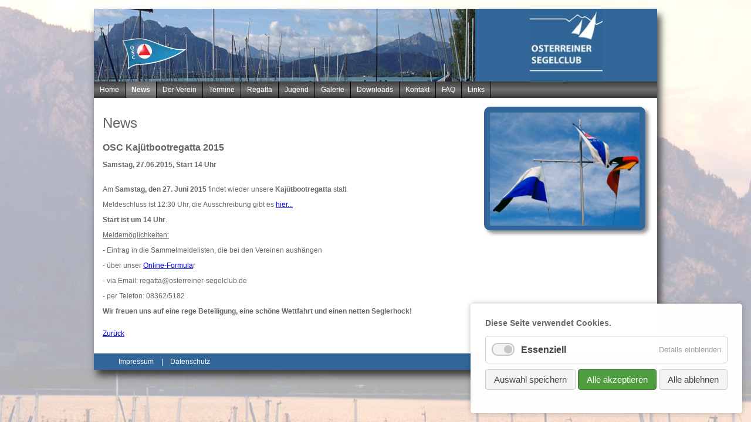

--- FILE ---
content_type: text/html; charset=UTF-8
request_url: https://www.osterreiner-segelclub.de/news/osc-kajuetbootregatta-2015.html
body_size: 10247
content:
<!DOCTYPE html>
<html lang="de">
<head>

      <meta charset="UTF-8">
    <title>OSC Kajütbootregatta 2015 - Osterreiner Segelclub e.V.</title>
    <base href="https://www.osterreiner-segelclub.de/">

          <meta name="robots" content="index,follow">
      <meta name="description" content="">
      <meta name="generator" content="Contao Open Source CMS">
    
    
    <meta name="viewport" content="width=device-width,initial-scale=1.0">
    <style>#wrapper{width:960px;margin:0 auto}#header{height:152px}#right{width:310px}#container{padding-right:310px}#footer{height:28px}</style>
    <link rel="stylesheet" href="assets/css/layout.min.css,responsive.min.css,cookiebar_default.css,MainStyl...-5626d06e.css">        <script src="assets/js/cookiebar.min.js-af2b34b0.js"></script>  
</head>
<body id="top" class="news01">

      
    <div id="wrapper">

                        <header id="header">
            <div class="inside">
              
<table border="0" cellspacing="0" cellpadding="0" bgcolor="#336699">
<tr>
<td><img src="./files/osc_images/header.jpg" width="650" height="124" border="0" align="top" hspace="0" vspace="0" alt="Osterreiner Segelclub e.V."></td>
<td><img src="./files/osc_images/logo2.jpg" width="124" height="124" border="0" align="top" hspace="93" vspace="0" alt="Osterreiner Segelclub e.V."></td>
</tr>
</table>
<!-- indexer::stop -->
<nav class="mod_navigation block">

  
  <a href="news/osc-kajuetbootregatta-2015.html#skipNavigation3" class="invisible">Navigation überspringen</a>

  
<ul class="level_1">
            <li class="home01 sibling first"><a href="home.html" title="Home" class="home01 sibling first">Home</a></li>
                <li class="trail news01 sibling"><a href="news.html" title="News" class="trail news01 sibling">News</a></li>
                <li class="sibling"><a href="der-verein.html" title="Der Verein" class="sibling">Der Verein</a></li>
                <li class="termine01 sibling"><a href="termine.html" title="Termine" class="termine01 sibling">Termine</a></li>
                <li class="sibling"><a href="regatta.html" title="OSC Regatten" class="sibling">Regatta</a></li>
                <li class="jugend01 sibling"><a href="jugend.html" title="Jugend" class="jugend01 sibling">Jugend</a></li>
                <li class="sibling"><a href="galerie.html" title="Galerie" class="sibling">Galerie</a></li>
                <li class="downloads01 sibling"><a href="downloads.html" title="Downloads" class="downloads01 sibling">Downloads</a></li>
                <li class="kontakt01 sibling"><a href="kontakt.html" title="Kontakt" class="kontakt01 sibling">Kontakt</a></li>
                <li class="sibling"><a href="faq.html" title="FAQ" class="sibling">FAQ</a></li>
                <li class="sibling last"><a href="links.html" title="Links" class="sibling last">Links</a></li>
      </ul>

  <span id="skipNavigation3" class="invisible"></span>

</nav>
<!-- indexer::continue -->
            </div>
          </header>
              
      
              <div id="container">

                      <main id="main">
              <div class="inside">
                

  <div class="mod_article block" id="article-9">
    
          
<div class="mod_newsreader newsAnzeige01 block">

            <h1>News</h1>
      
  
  
<div class="layout_full block">

  <h2>OSC Kajütbootregatta 2015</h2>

  
      <h4>Samstag, 27.06.2015, Start 14 Uhr</h4>
  
      
<div class="ce_text block">

        
  
      <p>Am <strong>Samstag, den 27. Juni 2015</strong> findet wieder unsere <strong>Kajütbootregatta</strong> statt.</p>
<p>Meldeschluss ist 12:30 Uhr, die Ausschreibung gibt es <a href="files/osc_downloads/2015/Regattaausschreibungen_2015.pdf" target="_blank">hier...</a></p>
<p><strong>Start ist um 14 Uhr</strong>.</p>
<p><span style="text-decoration: underline;">Meldemöglichkeiten:</span></p>
<p>- Eintrag in die Sammelmeldelisten, die bei den Vereinen aushängen</p>
<p>- über unser <a title="Onlinemeldung einer Regatta" href="onlinemeldung.html" target="_blank">Online-Formula</a>r</p>
<p>- via Email: &#114;&#x65;&#103;&#x61;&#116;&#x74;&#97;&#x40;&#111;&#x73;&#116;&#x65;&#114;&#x72;&#101;&#x69;&#110;&#x65;&#114;&#x2D;&#115;&#x65;&#103;&#x65;&#108;&#x63;&#108;&#x75;&#98;&#x2E;&#100;&#x65;</p>
<p>- per Telefon: 08362/5182</p>
<p><strong>Wir freuen uns auf eine rege Beteiligung, eine schöne Wettfahrt und einen netten Seglerhock!</strong></p>  
  
  

</div>
  
  
</div>

      <!-- indexer::stop -->
    <p class="back"><a href="javascript:history.go(-1)" title="Zurück">Zurück</a></p>
    <!-- indexer::continue -->
  
  

</div>
    
      </div>

              </div>
                          </main>
          
                                
                                    <aside id="right">
                <div class="inside">
                  
<!-- indexer::stop -->
<div class="mod_randomImage sidePictures01 block">

        
  
  
<figure class="image_container">
  
  

<img src="assets/images/d/image010-e58c0f50.png" width="300" height="227" alt="">


  
  </figure>



</div>
<!-- indexer::continue -->
                </div>
              </aside>
                      
        </div>
      
      
                        <footer id="footer">
            <div class="inside">
              
<table height="28" align="center">
<tr>
<td><a href="impressum.html">Impressum</a></td>
<td align="center" width="20px">|</td>
<td><a href="datenschutz.html">Datenschutz</a></td>
<td style="color:#336699">_________________________________________________________
	________________________</td>
<td>Osterreiner Segelclub e.V.</td>
</tr>
</table>            </div>
          </footer>
              
    </div>

      
    <script type="application/ld+json">
[
    {
        "@context": "https:\/\/schema.org",
        "@graph": [
            {
                "@type": "WebPage"
            },
            {
                "@id": "#\/schema\/image\/e5f61a53-676d-11e3-b7bb-91f30d66d708",
                "@type": "ImageObject",
                "contentUrl": "assets\/images\/d\/image010-e58c0f50.png"
            }
        ]
    },
    {
        "@context": "https:\/\/schema.contao.org",
        "@graph": [
            {
                "@type": "Page",
                "fePreview": false,
                "groups": [],
                "noSearch": false,
                "pageId": 6,
                "protected": false,
                "title": "OSC Kajütbootregatta 2015"
            }
        ]
    }
]
</script><!-- indexer::stop -->
<div  class="contao-cookiebar cookiebar_default_deny cc-bottom cc-right" role="complementary" aria-describedby="cookiebar-desc" data-nosnippet>
    <div class="cc-inner" aria-live="assertive" role="alert">
        <div id="cookiebar-desc" class="cc-head">
                            <h3>Diese Seite verwendet Cookies.</h3>                    </div>

        <div class="cc-groups">
                                                <div class="cc-group">
                                                    <input type="checkbox" name="group[]" id="g1" value="1" data-toggle-cookies disabled checked>
                                                <label for="g1" class="group">Essenziell</label>
                        <button class="cc-detail-btn" data-toggle-group>
                            <span>Details einblenden</span>
                            <span>Details ausblenden</span>
                        </button>
                        <div class="cc-cookies toggle-group">
                                                                                        <div class="cc-cookie">
                                    <input type="checkbox" name="cookie[]" id="c2" value="2" disabled checked>
                                    <label for="c2" class="cookie">Contao HTTPS CSRF Token</label>
                                    <p>Schützt vor Cross-Site-Request-Forgery Angriffen.</p>                                                                            <div class="cc-cookie-info">
                                                                                                                                        <div><span>Speicherdauer:</span> Dieses Cookie bleibt nur für die aktuelle Browsersitzung bestehen.</div>
                                                                                                                                </div>
                                                                                                        </div>
                                                            <div class="cc-cookie">
                                    <input type="checkbox" name="cookie[]" id="c3" value="3" disabled checked>
                                    <label for="c3" class="cookie">PHP SESSION ID</label>
                                    <p>Speichert die aktuelle PHP-Session.</p>                                                                            <div class="cc-cookie-info">
                                                                                                                                        <div><span>Speicherdauer:</span> Dieses Cookie bleibt nur für die aktuelle Browsersitzung bestehen.</div>
                                                                                                                                </div>
                                                                                                        </div>
                                                    </div>
                    </div>
                                    </div>

        <div class="cc-footer highlight">
                                <button class="cc-btn save" data-save>Auswahl speichern</button>
                <button class="cc-btn success" data-accept-all>Alle akzeptieren</button>
                <button class="cc-btn deny" data-deny-all>Alle ablehnen</button>
        </div>

        <div class="cc-info">
                                                                </div>
    </div>
</div>
<!-- indexer::continue -->
<script>var cookiebar = new ContaoCookiebar({configId:1,pageId:1,version:1,lifetime:63072000,token:'ccb_contao_token',doNotTrack:0,currentPageId:6,excludedPageIds:null,cookies:[],configs:[],texts:{acceptAndDisplay:'Akzeptieren und anzeigen'}});</script></body>
</html>

--- FILE ---
content_type: text/css
request_url: https://www.osterreiner-segelclub.de/assets/css/layout.min.css,responsive.min.css,cookiebar_default.css,MainStyl...-5626d06e.css
body_size: 19255
content:
body,form,figure{margin:0;padding:0}img{border:0}header,footer,nav,section,aside,article,figure,figcaption{display:block}body{font-size:100.01%}select,input,textarea{font-size:99%}#container,.inside{position:relative}#main,#left,#right{float:left;position:relative}#main{width:100%}#left{margin-left:-100%}#right{margin-right:-100%}#footer{clear:both}#main .inside{min-height:1px}.ce_gallery>ul,.content-gallery>ul{margin:0;padding:0;overflow:hidden;list-style:none}.ce_gallery>ul li,.content-gallery>ul li{float:left}.ce_gallery>ul li.col_first,.content-gallery>ul li.col_first{clear:left}.float_left,.media--left>figure{float:left}.float_right,.media--right>figure{float:right}.block{overflow:hidden}.clear,#clear{height:.1px;font-size:.1px;line-height:.1px;clear:both}.invisible{border:0;clip:rect(0 0 0 0);height:1px;margin:-1px;overflow:hidden;padding:0;position:absolute;width:1px}.custom{display:block}#container:after,.custom:after{content:"";display:table;clear:both}
@media (max-width:767px){#wrapper{margin:0;width:auto}#container{padding-left:0;padding-right:0}#main,#left,#right{float:none;width:auto}#left{right:0;margin-left:0}#right{margin-right:0}}img{max-width:100%;height:auto}.ie7 img{-ms-interpolation-mode:bicubic}.ie8 img{width:auto}.audio_container audio{max-width:100%}.video_container video{max-width:100%;height:auto}.aspect,.responsive{position:relative;height:0}.aspect iframe,.responsive iframe{position:absolute;top:0;left:0;width:100%;height:100%}.aspect--16\:9,.responsive.ratio-169{padding-bottom:56.25%}.aspect--16\:10,.responsive.ratio-1610{padding-bottom:62.5%}.aspect--21\:9,.responsive.ratio-219{padding-bottom:42.8571%}.aspect--4\:3,.responsive.ratio-43{padding-bottom:75%}.aspect--3\:2,.responsive.ratio-32{padding-bottom:66.6666%}
@charset "UTF-8";
.contao-cookiebar {
  position: fixed;
  left: 0;
  right: 0;
  top: 0;
  bottom: 0;
  z-index: 9999;
  font-size: 0;
  letter-spacing: 0;
  text-align: center;
  padding: 15px;
  max-height: 100vh;
  box-sizing: border-box;
  pointer-events: none;
  overflow: hidden; }
  .contao-cookiebar * {
    box-sizing: border-box; }
  .contao-cookiebar:before {
    content: '';
    display: inline-block;
    height: 100%;
    vertical-align: middle; }
  .contao-cookiebar .cc-inner {
    display: inline-block;
    overflow-y: auto;
    max-height: 100%;
    max-width: 100%;
    opacity: 0;
    pointer-events: none;
    visibility: hidden;
    font-size: 1rem;
    text-align: left; }
  .contao-cookiebar.cc-top .cc-inner {
    vertical-align: top; }
  .contao-cookiebar.cc-top.cc-active .cc-inner {
    animation: cookiebar-top-in 0.5s ease-in-out forwards; }
  .contao-cookiebar.cc-top.cc-saved .cc-inner {
    animation: cookiebar-top-out 0.5s ease-in-out forwards; }
  .contao-cookiebar.cc-bottom .cc-inner {
    vertical-align: bottom; }
  .contao-cookiebar.cc-bottom.cc-active .cc-inner {
    animation: cookiebar-bottom-in 0.5s ease-in-out forwards; }
  .contao-cookiebar.cc-bottom.cc-saved .cc-inner {
    animation: cookiebar-bottom-out 0.5s ease-in-out forwards; }
  .contao-cookiebar.cc-middle .cc-inner {
    vertical-align: middle; }
  .contao-cookiebar.cc-middle.cc-active .cc-inner {
    animation: cookiebar-middle-in 0.5s ease-in-out forwards; }
  .contao-cookiebar.cc-middle.cc-saved .cc-inner {
    animation: cookiebar-middle-out 0.5s ease-in-out forwards; }
  .contao-cookiebar.cc-left {
    text-align: left; }
  .contao-cookiebar.cc-right {
    text-align: right; }
  .contao-cookiebar .cc-head h1:first-child, .contao-cookiebar .cc-head h2:first-child, .contao-cookiebar .cc-head h3:first-child, .contao-cookiebar .cc-head h4:first-child, .contao-cookiebar .cc-head h5:first-child, .contao-cookiebar .cc-head h6:first-child {
    margin-top: 0; }
  .contao-cookiebar .cc-head p {
    margin-bottom: 15px; }
  .contao-cookiebar .cc-btn {
    display: inline-block;
    cursor: pointer;
    width: 100%;
    padding: 8px 14px;
    margin-bottom: 8px;
    font-size: 15px;
    outline: 0 none;
    border: 1px solid #cfcfcf;
    border-radius: 4px;
    color: #444;
    background: #f5f5f5; }
    .contao-cookiebar .cc-btn:hover {
      background: #ececec; }
    .contao-cookiebar .cc-btn:last-child {
      margin-bottom: 0; }
  .contao-cookiebar .grayscale .cc-btn {
    background: #f1efef; }
    .contao-cookiebar .grayscale .cc-btn:hover {
      background: #ececec; }
    .contao-cookiebar .grayscale .cc-btn.success {
      background: #fbfbfb; }
      .contao-cookiebar .grayscale .cc-btn.success:hover {
        background: #f7f7f7; }
  .contao-cookiebar .highlight .cc-btn.success {
    background: #4e9e3e;
    border-color: #3e7830;
    color: #fff; }
    .contao-cookiebar .highlight .cc-btn.success:hover {
      background: #4c933f; }
  .contao-cookiebar label {
    position: relative;
    display: block;
    padding: 8px 13px 8px 0;
    line-height: 1.2rem; }
    .contao-cookiebar label.group {
      font-weight: 600; }
  .contao-cookiebar input {
    position: absolute;
    width: 1px;
    height: 1px;
    outline: 0 none;
    opacity: 0; }
    .contao-cookiebar input + label {
      padding: 8px 13px 8px 50px;
      cursor: pointer; }
      .contao-cookiebar input + label:before {
        content: '';
        position: absolute;
        top: 6px;
        left: 0;
        width: 35px;
        height: 18px;
        margin: 0;
        box-sizing: content-box;
        border-radius: 10px;
        background: #fff;
        border: 2px solid #9c9b99;
        transition: border-color .2s; }
      .contao-cookiebar input + label:after {
        display: block;
        content: '';
        position: absolute;
        top: 10px;
        left: 4px;
        width: 14px;
        height: 14px;
        border-radius: 10px;
        background: #9c9b99;
        transition: background .2s, margin-left .2s, padding .2s; }
      .contao-cookiebar input + label:active:after {
        padding-left: 5px; }
    .contao-cookiebar input.cc-group-half + label:after {
      background: linear-gradient(to right, #9c9b99 0%, #9c9b99 50%, #399d32 50%, #399d32 100%); }
    .contao-cookiebar input:checked + label:after {
      background: #399d32;
      margin-left: 17px; }
    .contao-cookiebar input:checked + label:active:after {
      margin-left: 12px; }
    .contao-cookiebar input:checked + label:before {
      background: #dcf3db;
      border-color: #399d32; }
    .contao-cookiebar input:disabled + label {
      pointer-events: none; }
      .contao-cookiebar input:disabled + label:after {
        background: #c8c7c5; }
      .contao-cookiebar input:disabled + label:before {
        background: #f4f4f4;
        border-color: #c8c7c5; }
  .contao-cookiebar.cc-active .cc-inner {
    opacity: 1;
    pointer-events: auto;
    visibility: visible; }
  .contao-cookiebar.cc-active.cc-blocked {
    pointer-events: auto;
    animation: cookiebar-overlay-in 0.5s ease-in-out forwards; }
  .contao-cookiebar.cc-saved.cc-inner {
    opacity: 0;
    pointer-events: none;
    visibility: hidden; }
  .contao-cookiebar.cc-saved.cc-blocked {
    pointer-events: none;
    animation: cookiebar-overlay-out 0.5s ease-in-out forwards; }

@media (min-width: 768px) {
  .contao-cookiebar .cc-btn {
    width: auto;
    margin-bottom: 0; }
  .contao-cookiebar .cc-inner {
    max-width: 750px; } }

@keyframes cookiebar-overlay-in {
  0% {
    background: rgba(0, 0, 0, 0); }
  100% {
    background: rgba(0, 0, 0, 0.75); } }

@keyframes cookiebar-overlay-out {
  0% {
    background: rgba(0, 0, 0, 0.75); }
  100% {
    background: rgba(0, 0, 0, 0);
    visibility: hidden; } }

@keyframes cookiebar-top-in {
  0% {
    opacity: 0;
    transform: translateY(-100%); }
  100% {
    opacity: 1;
    transform: translateY(0); } }

@keyframes cookiebar-top-out {
  0% {
    opacity: 1;
    visibility: visible;
    transform: translateY(0); }
  100% {
    opacity: 0;
    visibility: hidden;
    transform: translateY(-100%); } }

@keyframes cookiebar-middle-in {
  0% {
    opacity: 0;
    transform: scale(0); }
  100% {
    opacity: 1;
    transform: scale(1); } }

@keyframes cookiebar-middle-out {
  0% {
    opacity: 1;
    visibility: visible;
    transform: scale(1); }
  100% {
    opacity: 0;
    visibility: hidden;
    transform: scale(0); } }

@keyframes cookiebar-bottom-in {
  0% {
    opacity: 0;
    transform: translateY(100%); }
  100% {
    opacity: 1;
    transform: translateY(0); } }

@keyframes cookiebar-bottom-out {
  0% {
    opacity: 1;
    visibility: visible;
    transform: translateY(0); }
  100% {
    opacity: 0;
    visibility: hidden;
    transform: translateY(100%); } }

.contao-cookiebar {
  color: #444444; }
  .contao-cookiebar p {
    color: #868686;
    line-height: 1.4; }
  .contao-cookiebar .cc-inner {
    padding: 25px;
    border-radius: 5px;
    -webkit-box-shadow: 0 0 10px 0 rgba(0, 0, 0, 0.25);
    box-shadow: 0 0 10px 0 rgba(0, 0, 0, 0.25);
    background: #fff; }
  .contao-cookiebar .cc-group {
    display: flex;
    flex-wrap: wrap;
    justify-content: space-between;
    align-content: center;
    position: relative;
    border: 1px solid #d0d0d0;
    border-radius: 5px;
    margin-bottom: 10px; }
    .contao-cookiebar .cc-group > label {
      flex-grow: 1;
      margin: 5px 0 5px 10px; }
    .contao-cookiebar .cc-group .cc-detail-btn {
      border: 0 none;
      outline: 0 none;
      background: transparent;
      font-size: 13px;
      letter-spacing: 0;
      text-transform: initial;
      cursor: pointer;
      color: #a2a2a2;
      padding: 8px 10px;
      line-height: 1.2rem; }
      .contao-cookiebar .cc-group .cc-detail-btn span:nth-child(2) {
        display: none; }
      .contao-cookiebar .cc-group .cc-detail-btn.cc-active span:nth-child(1) {
        display: none; }
      .contao-cookiebar .cc-group .cc-detail-btn.cc-active span:nth-child(2) {
        display: inline; }
      .contao-cookiebar .cc-group .cc-detail-btn:hover {
        color: #717171; }
    .contao-cookiebar .cc-group .cc-detail-btn-details {
      display: inline-block;
      border: 0 none;
      outline: 0 none;
      background: transparent;
      font-size: 13px;
      letter-spacing: 0;
      text-transform: initial;
      cursor: pointer;
      color: #a2a2a2;
      text-decoration: underline;
      padding: 0;
      margin: 0 0 10px; }
      .contao-cookiebar .cc-group .cc-detail-btn-details span:nth-child(2) {
        display: none; }
      .contao-cookiebar .cc-group .cc-detail-btn-details.cc-active span:nth-child(1) {
        display: none; }
      .contao-cookiebar .cc-group .cc-detail-btn-details.cc-active span:nth-child(2) {
        display: inline; }
      .contao-cookiebar .cc-group .cc-detail-btn-details:hover {
        color: #717171; }
  .contao-cookiebar .cc-cookies {
    display: none;
    width: 100%;
    background: #fbfbfb;
    border-radius: 0 0 5px 5px; }
    .contao-cookiebar .cc-cookies > p {
      font-size: 0.875rem; }
    .contao-cookiebar .cc-cookies > p, .contao-cookiebar .cc-cookies > .cc-cookie {
      margin: 0;
      padding: 15px;
      border-top: 1px solid #e6e6e6; }
    .contao-cookiebar .cc-cookies .cc-cookie .cc-cookie-info {
      font-size: 0.875rem;
      background: #fff;
      padding: 10px;
      border-radius: 5px;
      border: 1px solid #efefef; }
      .contao-cookiebar .cc-cookies .cc-cookie .cc-cookie-info > div > span {
        font-weight: 600; }
      .contao-cookiebar .cc-cookies .cc-cookie .cc-cookie-info > div + div {
        margin-top: 5px; }
      .contao-cookiebar .cc-cookies .cc-cookie .cc-cookie-info + button.cc-detail-btn-details {
        margin-top: 15px; }
    .contao-cookiebar .cc-cookies .cc-cookie .cc-cookie-desc > p {
      margin-bottom: 0; }
    .contao-cookiebar .cc-cookies .cc-cookie label.cookie + p, .contao-cookiebar .cc-cookies .cc-cookie label.cookie + .cc-cookie-info, .contao-cookiebar .cc-cookies .cc-cookie label.cookie + button.cc-detail-btn-details {
      margin-top: 10px; }
    .contao-cookiebar .cc-cookies .cc-cookie p {
      margin: 0 0 15px;
      font-size: 0.875rem; }
  .contao-cookiebar .cc-footer, .contao-cookiebar .cc-info {
    text-align: center; }
  .contao-cookiebar .cc-info {
    margin-top: 15px; }
    .contao-cookiebar .cc-info > p {
      font-size: 0.875rem; }
    .contao-cookiebar .cc-info > a {
      display: inline-block;
      font-size: 0.813rem;
      color: #a2a2a2;
      text-decoration: none; }
      .contao-cookiebar .cc-info > a:hover {
        color: #717171; }
      .contao-cookiebar .cc-info > a + a:before {
        display: inline-block;
        content: '·';
        margin-right: 5px; }

/* MainStyle.css */
#main{width:650;overflow:auto}#main .inside{margin:20px 15px 15px}#main .pdf_link{float:right;text-align:right}#right{width:310px;min-width:310px;max-width:310px}#footer{height:28px;margin-right:auto;padding-right:15px;padding-left:15px;vertical-align:middle;text-align:left;background-color:#369;font-weight:normal;color:#fff}#footer a:link,#footer a:visited{text-decoration:none;color:#fff}#footer a:hover,#footer a:active{text-decoration:none;color:#dedede}html{overflow:scroll}body{margin-top:15px;background-image:url("../../files/osc_images/WebsiteMiscImages/Background_01.JPG");background-repeat:no-repeat;font:12px Arial,Helvetica,sans-serif;font-weight:normal;color:#666}h1{font-size:24px;line-height:60%;font-weight:normal;color:#666}h2{font-size:16px;line-height:80%;font-weight:bold;color:#666}h3{font-size:14px;font-weight:bold;color:#666}h4{font-size:12px;font-weight:bold;color:#666}h5,h6{font-size:12px;font-weight:normal;color:#666}#wrapper{background-color:#fff;-webkit-box-shadow:5px 10px 12px rgba(61,61,61,1);box-shadow:5px 10px 12px rgba(61,61,61,1)}
/* navigation.css */
#header .mod_navigation{background-color:rgba(64,64,64,1);background:-moz-linear-gradient(90deg,#3d3d3d,#707070,#3d3d3d);background:-webkit-linear-gradient(90deg,#3d3d3d,#707070,#3d3d3d);background:-o-linear-gradient(90deg,#3d3d3d,#707070,#3d3d3d);background:-ms-linear-gradient(90deg,#3d3d3d,#707070,#3d3d3d);background:linear-gradient(0deg,#3d3d3d,#707070,#3d3d3d);-pie-background:linear-gradient(90deg,#3d3d3d,#707070,#3d3d3d)}#header .mod_navigation ul{width:auto;float:left;margin:0;padding:0;list-style-type:none}#header .mod_navigation li{width:auto;float:left;margin:0}#header .mod_navigation a,#header .mod_navigation span{display:block;padding-right:10px;padding-left:10px;border-right:1px solid #000;font-size:12px;line-height:28px;text-decoration:none;color:#fff}#header .mod_navigation .active,#header .mod_navigation .trail{background-color:rgba(255,255,255,.1);font-weight:bold;color:#fff}#header .mod_navigation a:hover,#header .mod_navigation a:focus{color:#dedede}#header .mod_navigation .level_2{width:0;height:0;left:-32768px;top:-32768px;position:absolute;overflow:hidden;display:inline}#header .mod_navigation .level_2 li{clear:both}#header .mod_navigation li:hover .level_2{width:auto;height:auto;min-width:78px;left:auto;top:auto;overflow:auto;clear:both;display:block;background-color:#666;z-index: 1000}#header .mod_navigation .level_2 a,#header .mod_navigation .level_2 span{border-top:0px dotted #000;border-right:0px dotted #000;border-bottom:1px dotted #000;border-left:0px dotted #000;font-size:12px;line-height:32px;font-weight:normal}#header .mod_navigation .level_2 span.active{font-weight:bold}#main .mod_navigation{margin:0 0 15px;background-color:#666}#main .mod_navigation ul{width:auto;float:left;margin:0;padding:0;list-style-type:none}#main .mod_navigation li{width:auto;float:left;margin:0}#main .mod_navigation a,#main .mod_navigation span{display:block;padding-right:10px;padding-left:10px;border-right:1px solid #000;font-size:12px;line-height:28px;text-decoration:none;color:#fff}#main .mod_navigation .active,#main .mod_navigation .trail{vertical-align:middle;background-color:rgba(255,255,255,.1);font-weight:bold;color:#fff}#main .mod_navigation a:hover,#main .mod_navigation a:focus{color:#dedede}
/* NewsStyle.css */
.mod_newsarchive .layout_latest{margin-top:15px;margin-bottom:15px;border-bottom:1px dotted #d9d9d9}.mod_newsarchive .layout_latest h2{line-height:50%}.mod_newsarchive .layout_latest h4{line-height:50%}.mod_newsarchive .layout_latest .teaser{line-height:50%}.mod_newsarchive a:hover,.mod_newsarchive a:focus{text-decoration:underline;color:#666}#right .newsListe{margin:15px 20px 15px 15px;padding:5px 15px 10px;background-color:#369;-webkit-box-shadow:5px 5px 6px 0 rgba(142,142,142,1);box-shadow:5px 5px 6px 0 rgba(142,142,142,1);border:1px solid #369;border-radius:10px}#right .newsListe *{line-height:1%;color:#9cf}#right .newsListe .news01{font-size:14px;line-height:16px;font-weight:bold;color:#9cf}#right .newsListe .newsLine01{margin-top:15px;border-color:#9cf}
/* SideBarStyle.css */
#right .sidePictures01{margin:15px 20px 15px 15px;background-color:#369;-webkit-box-shadow:5px 5px 6px 0 rgba(142,142,142,1);box-shadow:5px 5px 6px 0 rgba(142,142,142,1);border-top:10px solid #369;border-right:10px solid #369;border-bottom:5px solid #369;border-left:10px solid #369;border-radius:10px}#right .sidePictures01 .caption{margin-right:auto;margin-left:auto;text-align:center;color:#9cf}#right .Wegbeschreibung{float:none;margin:15px 20px 15px 15px;padding:5px 15px 10px;background-color:#369;-webkit-box-shadow:5px 5px 6px #666;box-shadow:5px 5px 6px #666;border-radius:10px;color:#9cf}
/* kontakt.css */
form#kontaktformular{margin:0 0 2em;padding:1em 1em 1em 3em;-webkit-box-shadow:0 2px 6px #666;box-shadow:0 2px 6px #666;border-top:1px solid #666;border-bottom:1px solid #666;line-height:1}#kontaktformular label{display:block;margin:1em 0 .25em;cursor: pointer}#kontaktformular .checkbox_container label{display:inline}#kontaktformular .checkbox_container{width:285px;margin-top:1.5em;margin-bottom:1em;-webkit-box-shadow:0 2px 6px #666;box-shadow:0 2px 6px #666;border:1px solid #bdbdbd}#kontaktformular .submit_container{margin-top:1.5em;margin-bottom:1em}#kontaktformular input[type="text"],#kontaktformular input[type="email"],#kontaktformular textarea{padding:.25em;-webkit-box-shadow:0 2px 6px #666;box-shadow:0 2px 6px #666;border:1px solid #bdbdbd}#kontaktformular input[type="text"],#kontaktformular input[type="email"]{width:300px}#kontaktformular textarea{width:500px;min-height:150px}#main p.error{margin-bottom:.25em;padding:1em;background-color:#ffc0cb;border:1px solid #f00;color:#000}#kontaktformular input[type="number"]{width:80px;padding:.25em;-webkit-box-shadow:0 2px 6px #666;box-shadow:0 2px 6px #666;border:1px solid #bdbdbd}
/* onlinemeldung.css */
form#onlinemeldung{margin:0 0 2em;padding:1em 1em 1em 3em;-webkit-box-shadow:0 2px 6px #666;box-shadow:0 2px 6px #666;border-top:1px solid #666;border-bottom:1px solid #666;line-height:1}#onlinemeldung input[type="text"],#onlinemeldung input[type="email"],#onlinemeldung .select{width:350px;padding:.25em;-webkit-box-shadow:0 2px 6px #666;box-shadow:0 2px 6px #666;border:1px solid #bdbdbd}#onlinemeldung input[type="number"]{width:140px;padding:.25em;-webkit-box-shadow:0 2px 6px #666;box-shadow:0 2px 6px #666;border:1px solid #bdbdbd}#onlinemeldung .checkbox_container{width:330px;margin-top:20px;margin-bottom:20px;padding:.25em;-webkit-box-shadow:0 2px 6px #666;box-shadow:0 2px 6px #666;border:1px solid #bdbdbd}#onlinemeldung .select{width:150px}#onlinemeldung label{margin-right:10px}
